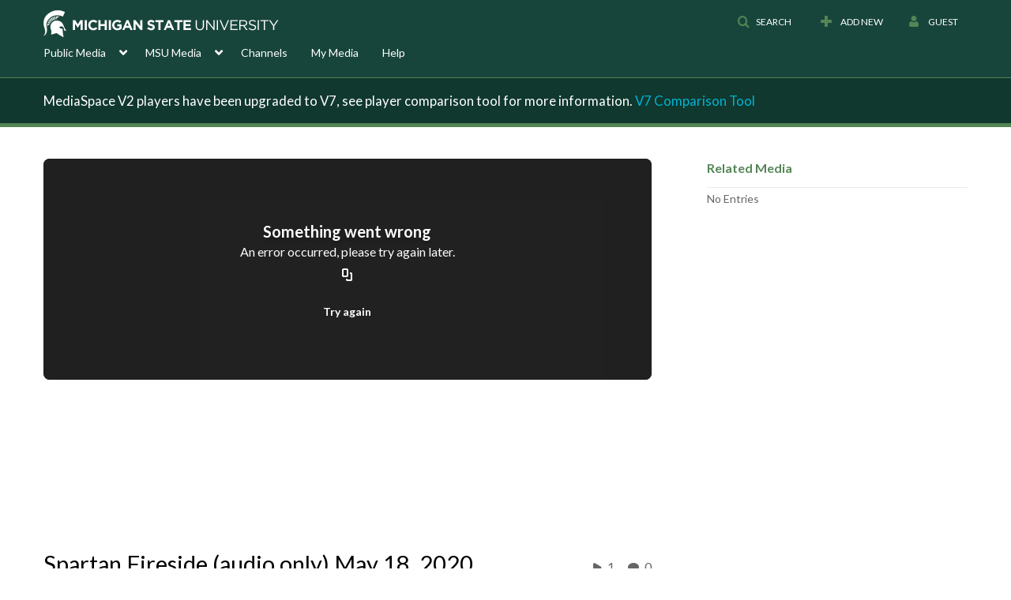

--- FILE ---
content_type: text/html; charset=UTF-8
request_url: https://mediaspace.msu.edu/entry/sidebar/related/0_0ekojdvq?format=ajax&_=1767736310423
body_size: 432
content:
{"content":[{"target":"#target","action":"replace","content":"    No Entries"}],"script":"document.querySelector(\"meta[name=xsrf-ajax-nonce]\").setAttribute(\"content\", \"[base64]\");"}

--- FILE ---
content_type: text/html; charset=UTF-8
request_url: https://mediaspace.msu.edu/default/entry/get-stats/id/0_0ekojdvq?format=ajax&_=1767736310424
body_size: 499
content:
{"script":"\n        $('#views').removeClass('disabled').find('.stats-value').html('1');\n        $('#views .screenreader-only').html('1 plays');\n    ;\n        $('#comments').removeClass('disabled').find('.stats-value').html('0');\n        $('#comments .screenreader-only').html('0 comments');\n    ;document.querySelector(\"meta[name=xsrf-ajax-nonce]\").setAttribute(\"content\", \"[base64]\");"}

--- FILE ---
content_type: text/html; charset=UTF-8
request_url: https://mediaspace.msu.edu/default/entry/get-metadata/id/0_0ekojdvq?format=ajax&_=1767736310425
body_size: 2020
content:
{"content":[{"target":"#entry-metadata","action":"prependFade","content":"    <script type=\"text\/javascript\"  nonce=\"8603089319812000897\">\n        (function() {\n            $(document).ready(function() {\n                kmsReact.ReactDOM.render(kmsReact.React.createElement(kmsReact.EntryMetadata, {\n                    metadata: [{\"value\":\"Appears In\",\"attributes\":[],\"order\":1000,\"subElements\":[{\"value\":\"Spartan Fireside Webinars\",\"attributes\":{\"class\":\"entry__appears-in badge badge-info\",\"data-toggle\":\"tooltip\",\"data-placement\":\"top\",\"title\":\"Spartan Fireside Webinars\"},\"order\":0,\"subElements\":null,\"id\":null,\"type\":null,\"isMulti\":null,\"screenReaderLabel\":null,\"label\":\"Spartan Fireside Webinars\",\"href\":\"channel\\\/Spartan+Fireside+Webinars\\\/171736751\"}],\"id\":\"appearsIn\",\"type\":\"categories\",\"isMulti\":null,\"screenReaderLabel\":null}],\n                    context: {\"application\":{\"isLoggedIn\":false,\"userRole\":\"anonymousRole\",\"isKAF\":false,\"profileName\":\"MediaSpace\",\"enableLoadButton\":true,\"partnerId\":811482,\"serviceUrl\":\"https:\\\/\\\/www.kaltura.com\",\"cdnUrl\":\"https:\\\/\\\/cdnapisec.kaltura.com\",\"loadThumbnailWithKs\":false,\"dateType\":2,\"shortDateFormat\":\"MM\\\/DD\\\/YYYY\",\"eSearchInfoText\":\"To search for an exact match, please use Quotation Marks. Example: \\u201ccomputer\\u201d\",\"enableEntryTitles\":true,\"timeDisplay\":\"am-pm\",\"currentLocaleCode\":\"en\",\"weekStartDay\":\"0\",\"dateFormats\":{\"longDate\":\"MMMM Do, YYYY\",\"shortDate\":\"MMMM Do, YYYY\",\"longDateNoYear\":\"MMMM Do, YYYY\"},\"playlistThumbLink\":\"playlist-page\",\"unisphereWorkspaceUrl\":\"https:\\\/\\\/unisphere.nvp1.ovp.kaltura.com\\\/v1\",\"shouldCheckAsyncJobsStatus\":false,\"enableUnlisted\":true,\"cspNonce\":\"8603089319812000897\",\"stickyNavbar\":false,\"userDataDisplay\":[\"name\",\"email\"],\"useUserTimezone\":false,\"timeZone\":\"America\\\/Detroit\"},\"search\":{\"eSearch\":{\"switchSortingToRelevance\":true}},\"calendar\":{\"getAppointmentUrl\":\"\\\/default\\\/calendar\\\/get-calendar-appointment\",\"showEmailOption\":false},\"eventPlatform\":{\"eventListItem\":{\"showThumbnail\":true,\"showPresenters\":true,\"showPresenterModal\":false,\"joinBuffer\":15}},\"categories\":{\"rootGalleryCategoryId\":\"8093171\"},\"toastMessages\":{\"info\":[],\"success\":[],\"warning\":[],\"error\":[]},\"analytics\":{\"serviceUrl\":\"analytics.kaltura.com\",\"appType\":1,\"appName\":\"MediaSpace\",\"moduleName\":\"default\",\"analyticsContext\":\"\"},\"inAppMessaging\":{\"ks\":\"[base64]\"},\"channelPlaylists\":{\"playlistDisplay\":\"player\"},\"watchlist\":{\"localStorageExpiry\":5},\"theming\":[]},\n                } ), document.getElementById(\"entry-metadata\"));\n            });\n        })();\n    <\/script>\n"}],"script":"$('#entry-metadata-msg').kmsEntryMetadataMssage('metadataReceived');document.querySelector(\"meta[name=xsrf-ajax-nonce]\").setAttribute(\"content\", \"[base64]\");"}

--- FILE ---
content_type: text/html; charset=UTF-8
request_url: https://mediaspace.msu.edu/default/entry/get-tabs/id/0_0ekojdvq/categoryid/?format=ajax&_=1767736310427
body_size: 1058
content:
{"content":[{"target":"#bottom_tabs","action":"prependFade","content":"<ul class=\"nav nav-tabs\" role=\"tablist\">\n\t<li class='active '  role=\"presentation\"><a class=\"comments-tab-tab\" id=\"comments-tab-tab\" data-id=\"comments-tab-tab\" data-original-title=\"Comments\" href=\"#comments-tab-pane\" aria-controls=\"comments-tab-pane\" data-toggle=\"tab\" role=\"tab\" aria-controls=\"comments-tab-pane\" aria-selected=\"true\" aria-label=\"Comments\">Comments<\/a><\/li>\n<li class='  hidden-desktop sidebar'  role=\"presentation\"><a class=\"related-tab-tab\" id=\"related-tab-tab\" data-id=\"related-tab-tab\" data-original-title=\"Related Media\" href=\"#related-tab-pane\" aria-controls=\"related-tab-pane\" data-toggle=\"tab\" role=\"tab\" aria-controls=\"related-tab-pane\" aria-selected=\"false\" aria-label=\"Related Media\">Related Media<\/a><\/li>\n<\/ul>\n"},{"target":"#bottom_tabs .tab-content","action":"prependFade","content":"<div id=\"comments-tab-pane\" class=\"tab-pane active \" role=\"tabpanel\" aria-labelledby=\"comments-tab-tab\"><span class=\"loadingMsg \"><\/span><script type=\"text\/javascript\"  nonce=\"6899528107766552497\">$(getAsyncContent('\/comments\/index\/index\/module\/default\/controller\/entry\/action\/get-tabs\/id\/0_0ekojdvq\/format\/ajax\/_\/1767736310427\/entryId\/0_0ekojdvq', '#comments-tab-pane', 'click', '#comments-tab-tab', '', 'small'));<\/script><\/div><script  nonce=\"6899528107766552497\">$(function(){$(\"#comments-tab-tab\").trigger(\"click\")})<\/script> <div id=\"related-tab-pane\" class=\"tab-pane   hidden-desktop sidebar\" role=\"tabpanel\" aria-labelledby=\"related-tab-tab\"><span class=\"loadingMsg hidden\"><\/span><script type=\"text\/javascript\"  nonce=\"6899528107766552497\">$(getAsyncContent('\/related\/index\/index\/entryId\/0_0ekojdvq', '#related-tab-pane', 'click', '#related-tab-tab', '', 'small'));<\/script><\/div>"}],"script":"$('#entry-metadata-msg').kmsEntryMetadataMssage('tabsReceived');$('#bottom_tabs .tab-content .tab-pane').css('display','');document.querySelector(\"meta[name=xsrf-ajax-nonce]\").setAttribute(\"content\", \"[base64]\");"}

--- FILE ---
content_type: text/html; charset=UTF-8
request_url: https://mediaspace.msu.edu/default/entry/resolve-actions/id/0_0ekojdvq?format=ajax&_=1767736310428
body_size: 543
content:
{"content":[{"target":"#entryCarousel .carousel-inner","action":"append","content":""}],"script":"$('.carousel-nav a[data-to]').kmsCarouselNavUpdate('#entryCarousel', []);$('#entryActions').removeClass('with-placeholders');$('body').trigger('entry-actions-resolved') ;document.querySelector(\"meta[name=xsrf-ajax-nonce]\").setAttribute(\"content\", \"[base64]\");"}

--- FILE ---
content_type: text/html; charset=UTF-8
request_url: https://mediaspace.msu.edu/comments/index/index/module/default/controller/entry/action/get-tabs/id/0_0ekojdvq/format/ajax/_/1767736310427/entryId/0_0ekojdvq?format=ajax&_=1767736310429
body_size: 1008
content:
{"content":[{"target":"#comments-tab-pane","action":"add","content":"<script  nonce=\"3437490343525927010\">\n    var defaultCommentsText = \"Add a Comment\";\n    var defaultReplyText = \"Add a Reply\";\n<\/script>\n<div class=\"row-fluid no-space\">\n    \t     \t        <a id=\"add_comment\" class=\"btn text-right pull-right\" href=\"\/user\/login?ref=\/media\/t\/0_0ekojdvq\"><i class=\"icon icon-plus\"><\/i>&nbsp;Add a comment<\/a>\n\t    \t    <div class=\"row-fluid\" id='commentsWrapper'>\n\t        \t    <\/div>\n\t    \t    \t<script  nonce=\"3437490343525927010\">\n\t\t\/\/ add a comment animation\/\/\n    \t$(\"#commentsbox\").on('focus',function() {\n        \t$(this).animate({\n            \twidth: '100%',\n            \theight: '80px'\n        \t}, \"slow\");\n        \t$('#add-comment').removeClass('hidden');\n    \t});\n\t<\/script>\n<\/div>\n"}],"script":"\n    startTimedCommentsListener();\n\n\t$(document).ready(function() {\n\t    \/\/ add a comment animation\/\/\n\t    $(\"#commentsbox\").focus(function() {\n\t        $(this).animate({\n\t            width: '100%',\n\t            height: '80px'\n\t        }, \"slow\");\n\t        $('#add-comment').removeClass('hidden');\n\n        try{\n            kdpEvaluateWrapper(\"{video.player.currentTime}\", updateCommentBoxCurrentTime);\n        }catch(e){}\n        try{\n            updateCommentBoxCurrentTime(kalturaPlayer.currentTime);\n        }catch(e){}\n        \/\/ start listening for registration of click onto timed comments\n    })});\n;document.querySelector(\"meta[name=xsrf-ajax-nonce]\").setAttribute(\"content\", \"[base64]\");"}

--- FILE ---
content_type: text/plain;charset=UTF-8
request_url: https://mediaspace.msu.edu/user/get-details?format=ajax&_=1767736310422
body_size: 477
content:
{"content":[{"target":"#userMobileMenuDisplayName, #userMenuDisplayName","action":"replace","content":"Guest"}],"script":"$(\"body\").trigger(\"userDetailsPopulated\");;document.querySelector(\"meta[name=xsrf-ajax-nonce]\").setAttribute(\"content\", \"[base64]\");"}